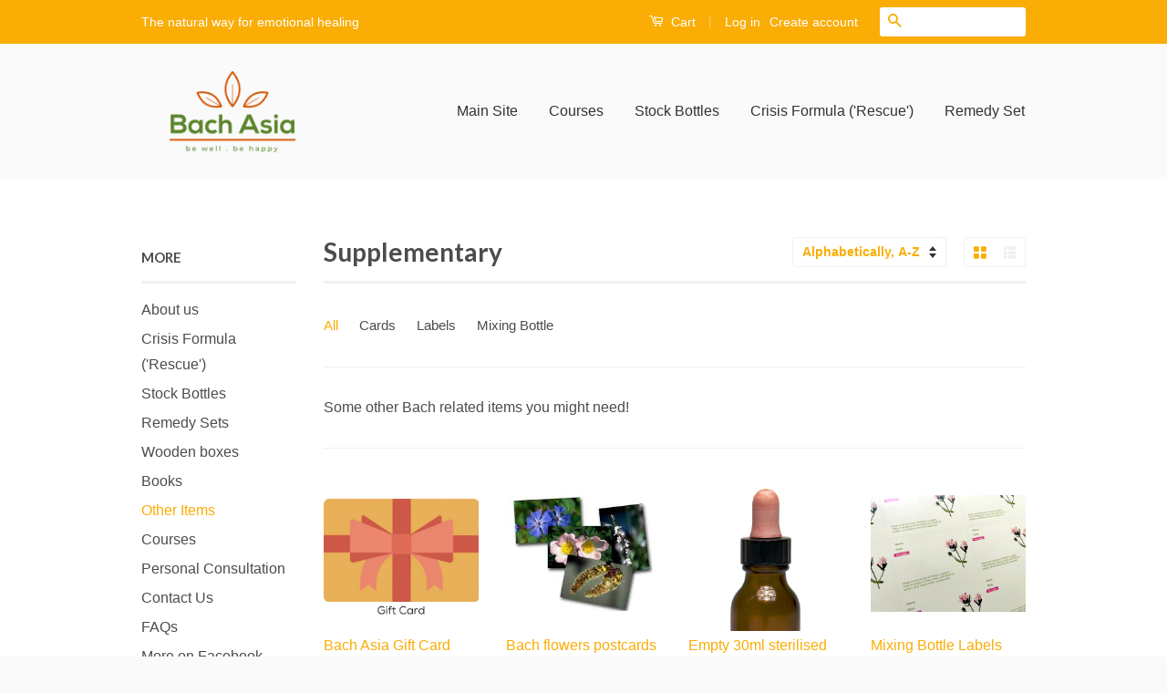

--- FILE ---
content_type: text/html; charset=utf-8
request_url: https://shop.bachasia.com/collections/others
body_size: 14311
content:
<!doctype html>
<!--[if lt IE 7]><html class="no-js lt-ie9 lt-ie8 lt-ie7" lang="en"> <![endif]-->
<!--[if IE 7]><html class="no-js lt-ie9 lt-ie8" lang="en"> <![endif]-->
<!--[if IE 8]><html class="no-js lt-ie9" lang="en"> <![endif]-->
<!--[if IE 9 ]><html class="ie9 no-js"> <![endif]-->
<!--[if (gt IE 9)|!(IE)]><!--> <html class="no-js"> <!--<![endif]-->
<head>

  <!-- Basic page needs ================================================== -->
  <meta charset="utf-8">
  <meta http-equiv="X-UA-Compatible" content="IE=edge,chrome=1">

  
  <link rel="shortcut icon" href="//shop.bachasia.com/cdn/shop/t/6/assets/favicon.png?v=54103155878826670461555855127" type="image/png" />
  

  <!-- Title and description ================================================== -->
  <title>
  Supplementary &ndash; Bach Asia Shop
  </title>

  
  <meta name="description" content="All Bach supplementary items that you might need!">
  

  <!-- Social Meta Tags ================================================== -->
  

  <meta property="og:type" content="website">
  <meta property="og:title" content="Supplementary">
  <meta property="og:url" content="https://shop.bachasia.com/collections/others">
  
  <meta property="og:image" content="http://shop.bachasia.com/cdn/shop/t/6/assets/logo.png?v=15810023894600006801690539221">
  <meta property="og:image:secure_url" content="https://shop.bachasia.com/cdn/shop/t/6/assets/logo.png?v=15810023894600006801690539221">
  



  <meta property="og:description" content="All Bach supplementary items that you might need!">


<meta property="og:site_name" content="Bach Asia Shop">




  <meta name="twitter:card" content="summary">





  <!-- Helpers ================================================== -->
  <link rel="canonical" href="https://shop.bachasia.com/collections/others">
  <meta name="viewport" content="width=device-width,initial-scale=1">
  <meta name="theme-color" content="#faad05">

  
  <!-- Ajaxify Cart Plugin ================================================== -->
  <link href="//shop.bachasia.com/cdn/shop/t/6/assets/ajaxify.scss.css?v=77820539487846778471474450639" rel="stylesheet" type="text/css" media="all" />
  

  <!-- CSS ================================================== -->
  <link href="//shop.bachasia.com/cdn/shop/t/6/assets/timber.scss.css?v=111484103538020674171710323999" rel="stylesheet" type="text/css" media="all" />
  <link href="//shop.bachasia.com/cdn/shop/t/6/assets/theme.scss.css?v=113520174379019148421710323999" rel="stylesheet" type="text/css" media="all" />

  

  
    
    
    <link href="//fonts.googleapis.com/css?family=Lato:700" rel="stylesheet" type="text/css" media="all" />
  



  <!-- Header hook for plugins ================================================== -->
  <script>window.performance && window.performance.mark && window.performance.mark('shopify.content_for_header.start');</script><meta id="shopify-digital-wallet" name="shopify-digital-wallet" content="/14843568/digital_wallets/dialog">
<meta name="shopify-checkout-api-token" content="ad9e0375201e911ce690bc17a6fd425d">
<link rel="alternate" type="application/atom+xml" title="Feed" href="/collections/others.atom" />
<link rel="alternate" hreflang="x-default" href="https://shop.bachasia.com/collections/others">
<link rel="alternate" hreflang="en-TH" href="https://shop.bachasia.com/en-th/collections/others">
<link rel="alternate" hreflang="en-SG" href="https://shop.bachasia.com/collections/others">
<link rel="alternate" type="application/json+oembed" href="https://shop.bachasia.com/collections/others.oembed">
<script async="async" src="/checkouts/internal/preloads.js?locale=en-SG"></script>
<link rel="preconnect" href="https://shop.app" crossorigin="anonymous">
<script async="async" src="https://shop.app/checkouts/internal/preloads.js?locale=en-SG&shop_id=14843568" crossorigin="anonymous"></script>
<script id="apple-pay-shop-capabilities" type="application/json">{"shopId":14843568,"countryCode":"SG","currencyCode":"SGD","merchantCapabilities":["supports3DS"],"merchantId":"gid:\/\/shopify\/Shop\/14843568","merchantName":"Bach Asia Shop","requiredBillingContactFields":["postalAddress","email","phone"],"requiredShippingContactFields":["postalAddress","email","phone"],"shippingType":"shipping","supportedNetworks":["visa","masterCard"],"total":{"type":"pending","label":"Bach Asia Shop","amount":"1.00"},"shopifyPaymentsEnabled":true,"supportsSubscriptions":true}</script>
<script id="shopify-features" type="application/json">{"accessToken":"ad9e0375201e911ce690bc17a6fd425d","betas":["rich-media-storefront-analytics"],"domain":"shop.bachasia.com","predictiveSearch":true,"shopId":14843568,"locale":"en"}</script>
<script>var Shopify = Shopify || {};
Shopify.shop = "innervoice.myshopify.com";
Shopify.locale = "en";
Shopify.currency = {"active":"SGD","rate":"1.0"};
Shopify.country = "SG";
Shopify.theme = {"name":"Classic- with side bar","id":142792265,"schema_name":null,"schema_version":null,"theme_store_id":721,"role":"main"};
Shopify.theme.handle = "null";
Shopify.theme.style = {"id":null,"handle":null};
Shopify.cdnHost = "shop.bachasia.com/cdn";
Shopify.routes = Shopify.routes || {};
Shopify.routes.root = "/";</script>
<script type="module">!function(o){(o.Shopify=o.Shopify||{}).modules=!0}(window);</script>
<script>!function(o){function n(){var o=[];function n(){o.push(Array.prototype.slice.apply(arguments))}return n.q=o,n}var t=o.Shopify=o.Shopify||{};t.loadFeatures=n(),t.autoloadFeatures=n()}(window);</script>
<script>
  window.ShopifyPay = window.ShopifyPay || {};
  window.ShopifyPay.apiHost = "shop.app\/pay";
  window.ShopifyPay.redirectState = null;
</script>
<script id="shop-js-analytics" type="application/json">{"pageType":"collection"}</script>
<script defer="defer" async type="module" src="//shop.bachasia.com/cdn/shopifycloud/shop-js/modules/v2/client.init-shop-cart-sync_C5BV16lS.en.esm.js"></script>
<script defer="defer" async type="module" src="//shop.bachasia.com/cdn/shopifycloud/shop-js/modules/v2/chunk.common_CygWptCX.esm.js"></script>
<script type="module">
  await import("//shop.bachasia.com/cdn/shopifycloud/shop-js/modules/v2/client.init-shop-cart-sync_C5BV16lS.en.esm.js");
await import("//shop.bachasia.com/cdn/shopifycloud/shop-js/modules/v2/chunk.common_CygWptCX.esm.js");

  window.Shopify.SignInWithShop?.initShopCartSync?.({"fedCMEnabled":true,"windoidEnabled":true});

</script>
<script>
  window.Shopify = window.Shopify || {};
  if (!window.Shopify.featureAssets) window.Shopify.featureAssets = {};
  window.Shopify.featureAssets['shop-js'] = {"shop-cart-sync":["modules/v2/client.shop-cart-sync_ZFArdW7E.en.esm.js","modules/v2/chunk.common_CygWptCX.esm.js"],"init-fed-cm":["modules/v2/client.init-fed-cm_CmiC4vf6.en.esm.js","modules/v2/chunk.common_CygWptCX.esm.js"],"shop-button":["modules/v2/client.shop-button_tlx5R9nI.en.esm.js","modules/v2/chunk.common_CygWptCX.esm.js"],"shop-cash-offers":["modules/v2/client.shop-cash-offers_DOA2yAJr.en.esm.js","modules/v2/chunk.common_CygWptCX.esm.js","modules/v2/chunk.modal_D71HUcav.esm.js"],"init-windoid":["modules/v2/client.init-windoid_sURxWdc1.en.esm.js","modules/v2/chunk.common_CygWptCX.esm.js"],"shop-toast-manager":["modules/v2/client.shop-toast-manager_ClPi3nE9.en.esm.js","modules/v2/chunk.common_CygWptCX.esm.js"],"init-shop-email-lookup-coordinator":["modules/v2/client.init-shop-email-lookup-coordinator_B8hsDcYM.en.esm.js","modules/v2/chunk.common_CygWptCX.esm.js"],"init-shop-cart-sync":["modules/v2/client.init-shop-cart-sync_C5BV16lS.en.esm.js","modules/v2/chunk.common_CygWptCX.esm.js"],"avatar":["modules/v2/client.avatar_BTnouDA3.en.esm.js"],"pay-button":["modules/v2/client.pay-button_FdsNuTd3.en.esm.js","modules/v2/chunk.common_CygWptCX.esm.js"],"init-customer-accounts":["modules/v2/client.init-customer-accounts_DxDtT_ad.en.esm.js","modules/v2/client.shop-login-button_C5VAVYt1.en.esm.js","modules/v2/chunk.common_CygWptCX.esm.js","modules/v2/chunk.modal_D71HUcav.esm.js"],"init-shop-for-new-customer-accounts":["modules/v2/client.init-shop-for-new-customer-accounts_ChsxoAhi.en.esm.js","modules/v2/client.shop-login-button_C5VAVYt1.en.esm.js","modules/v2/chunk.common_CygWptCX.esm.js","modules/v2/chunk.modal_D71HUcav.esm.js"],"shop-login-button":["modules/v2/client.shop-login-button_C5VAVYt1.en.esm.js","modules/v2/chunk.common_CygWptCX.esm.js","modules/v2/chunk.modal_D71HUcav.esm.js"],"init-customer-accounts-sign-up":["modules/v2/client.init-customer-accounts-sign-up_CPSyQ0Tj.en.esm.js","modules/v2/client.shop-login-button_C5VAVYt1.en.esm.js","modules/v2/chunk.common_CygWptCX.esm.js","modules/v2/chunk.modal_D71HUcav.esm.js"],"shop-follow-button":["modules/v2/client.shop-follow-button_Cva4Ekp9.en.esm.js","modules/v2/chunk.common_CygWptCX.esm.js","modules/v2/chunk.modal_D71HUcav.esm.js"],"checkout-modal":["modules/v2/client.checkout-modal_BPM8l0SH.en.esm.js","modules/v2/chunk.common_CygWptCX.esm.js","modules/v2/chunk.modal_D71HUcav.esm.js"],"lead-capture":["modules/v2/client.lead-capture_Bi8yE_yS.en.esm.js","modules/v2/chunk.common_CygWptCX.esm.js","modules/v2/chunk.modal_D71HUcav.esm.js"],"shop-login":["modules/v2/client.shop-login_D6lNrXab.en.esm.js","modules/v2/chunk.common_CygWptCX.esm.js","modules/v2/chunk.modal_D71HUcav.esm.js"],"payment-terms":["modules/v2/client.payment-terms_CZxnsJam.en.esm.js","modules/v2/chunk.common_CygWptCX.esm.js","modules/v2/chunk.modal_D71HUcav.esm.js"]};
</script>
<script>(function() {
  var isLoaded = false;
  function asyncLoad() {
    if (isLoaded) return;
    isLoaded = true;
    var urls = ["https:\/\/chimpstatic.com\/mcjs-connected\/js\/users\/e79f101896752d98c80005faa\/da6803d2a4e7d9dd64411b2e8.js?shop=innervoice.myshopify.com"];
    for (var i = 0; i < urls.length; i++) {
      var s = document.createElement('script');
      s.type = 'text/javascript';
      s.async = true;
      s.src = urls[i];
      var x = document.getElementsByTagName('script')[0];
      x.parentNode.insertBefore(s, x);
    }
  };
  if(window.attachEvent) {
    window.attachEvent('onload', asyncLoad);
  } else {
    window.addEventListener('load', asyncLoad, false);
  }
})();</script>
<script id="__st">var __st={"a":14843568,"offset":28800,"reqid":"2f307386-c690-48fe-a5ec-b0411875bda9-1768702667","pageurl":"shop.bachasia.com\/collections\/others","u":"3c56615cdf54","p":"collection","rtyp":"collection","rid":323605961};</script>
<script>window.ShopifyPaypalV4VisibilityTracking = true;</script>
<script id="captcha-bootstrap">!function(){'use strict';const t='contact',e='account',n='new_comment',o=[[t,t],['blogs',n],['comments',n],[t,'customer']],c=[[e,'customer_login'],[e,'guest_login'],[e,'recover_customer_password'],[e,'create_customer']],r=t=>t.map((([t,e])=>`form[action*='/${t}']:not([data-nocaptcha='true']) input[name='form_type'][value='${e}']`)).join(','),a=t=>()=>t?[...document.querySelectorAll(t)].map((t=>t.form)):[];function s(){const t=[...o],e=r(t);return a(e)}const i='password',u='form_key',d=['recaptcha-v3-token','g-recaptcha-response','h-captcha-response',i],f=()=>{try{return window.sessionStorage}catch{return}},m='__shopify_v',_=t=>t.elements[u];function p(t,e,n=!1){try{const o=window.sessionStorage,c=JSON.parse(o.getItem(e)),{data:r}=function(t){const{data:e,action:n}=t;return t[m]||n?{data:e,action:n}:{data:t,action:n}}(c);for(const[e,n]of Object.entries(r))t.elements[e]&&(t.elements[e].value=n);n&&o.removeItem(e)}catch(o){console.error('form repopulation failed',{error:o})}}const l='form_type',E='cptcha';function T(t){t.dataset[E]=!0}const w=window,h=w.document,L='Shopify',v='ce_forms',y='captcha';let A=!1;((t,e)=>{const n=(g='f06e6c50-85a8-45c8-87d0-21a2b65856fe',I='https://cdn.shopify.com/shopifycloud/storefront-forms-hcaptcha/ce_storefront_forms_captcha_hcaptcha.v1.5.2.iife.js',D={infoText:'Protected by hCaptcha',privacyText:'Privacy',termsText:'Terms'},(t,e,n)=>{const o=w[L][v],c=o.bindForm;if(c)return c(t,g,e,D).then(n);var r;o.q.push([[t,g,e,D],n]),r=I,A||(h.body.append(Object.assign(h.createElement('script'),{id:'captcha-provider',async:!0,src:r})),A=!0)});var g,I,D;w[L]=w[L]||{},w[L][v]=w[L][v]||{},w[L][v].q=[],w[L][y]=w[L][y]||{},w[L][y].protect=function(t,e){n(t,void 0,e),T(t)},Object.freeze(w[L][y]),function(t,e,n,w,h,L){const[v,y,A,g]=function(t,e,n){const i=e?o:[],u=t?c:[],d=[...i,...u],f=r(d),m=r(i),_=r(d.filter((([t,e])=>n.includes(e))));return[a(f),a(m),a(_),s()]}(w,h,L),I=t=>{const e=t.target;return e instanceof HTMLFormElement?e:e&&e.form},D=t=>v().includes(t);t.addEventListener('submit',(t=>{const e=I(t);if(!e)return;const n=D(e)&&!e.dataset.hcaptchaBound&&!e.dataset.recaptchaBound,o=_(e),c=g().includes(e)&&(!o||!o.value);(n||c)&&t.preventDefault(),c&&!n&&(function(t){try{if(!f())return;!function(t){const e=f();if(!e)return;const n=_(t);if(!n)return;const o=n.value;o&&e.removeItem(o)}(t);const e=Array.from(Array(32),(()=>Math.random().toString(36)[2])).join('');!function(t,e){_(t)||t.append(Object.assign(document.createElement('input'),{type:'hidden',name:u})),t.elements[u].value=e}(t,e),function(t,e){const n=f();if(!n)return;const o=[...t.querySelectorAll(`input[type='${i}']`)].map((({name:t})=>t)),c=[...d,...o],r={};for(const[a,s]of new FormData(t).entries())c.includes(a)||(r[a]=s);n.setItem(e,JSON.stringify({[m]:1,action:t.action,data:r}))}(t,e)}catch(e){console.error('failed to persist form',e)}}(e),e.submit())}));const S=(t,e)=>{t&&!t.dataset[E]&&(n(t,e.some((e=>e===t))),T(t))};for(const o of['focusin','change'])t.addEventListener(o,(t=>{const e=I(t);D(e)&&S(e,y())}));const B=e.get('form_key'),M=e.get(l),P=B&&M;t.addEventListener('DOMContentLoaded',(()=>{const t=y();if(P)for(const e of t)e.elements[l].value===M&&p(e,B);[...new Set([...A(),...v().filter((t=>'true'===t.dataset.shopifyCaptcha))])].forEach((e=>S(e,t)))}))}(h,new URLSearchParams(w.location.search),n,t,e,['guest_login'])})(!0,!0)}();</script>
<script integrity="sha256-4kQ18oKyAcykRKYeNunJcIwy7WH5gtpwJnB7kiuLZ1E=" data-source-attribution="shopify.loadfeatures" defer="defer" src="//shop.bachasia.com/cdn/shopifycloud/storefront/assets/storefront/load_feature-a0a9edcb.js" crossorigin="anonymous"></script>
<script crossorigin="anonymous" defer="defer" src="//shop.bachasia.com/cdn/shopifycloud/storefront/assets/shopify_pay/storefront-65b4c6d7.js?v=20250812"></script>
<script data-source-attribution="shopify.dynamic_checkout.dynamic.init">var Shopify=Shopify||{};Shopify.PaymentButton=Shopify.PaymentButton||{isStorefrontPortableWallets:!0,init:function(){window.Shopify.PaymentButton.init=function(){};var t=document.createElement("script");t.src="https://shop.bachasia.com/cdn/shopifycloud/portable-wallets/latest/portable-wallets.en.js",t.type="module",document.head.appendChild(t)}};
</script>
<script data-source-attribution="shopify.dynamic_checkout.buyer_consent">
  function portableWalletsHideBuyerConsent(e){var t=document.getElementById("shopify-buyer-consent"),n=document.getElementById("shopify-subscription-policy-button");t&&n&&(t.classList.add("hidden"),t.setAttribute("aria-hidden","true"),n.removeEventListener("click",e))}function portableWalletsShowBuyerConsent(e){var t=document.getElementById("shopify-buyer-consent"),n=document.getElementById("shopify-subscription-policy-button");t&&n&&(t.classList.remove("hidden"),t.removeAttribute("aria-hidden"),n.addEventListener("click",e))}window.Shopify?.PaymentButton&&(window.Shopify.PaymentButton.hideBuyerConsent=portableWalletsHideBuyerConsent,window.Shopify.PaymentButton.showBuyerConsent=portableWalletsShowBuyerConsent);
</script>
<script data-source-attribution="shopify.dynamic_checkout.cart.bootstrap">document.addEventListener("DOMContentLoaded",(function(){function t(){return document.querySelector("shopify-accelerated-checkout-cart, shopify-accelerated-checkout")}if(t())Shopify.PaymentButton.init();else{new MutationObserver((function(e,n){t()&&(Shopify.PaymentButton.init(),n.disconnect())})).observe(document.body,{childList:!0,subtree:!0})}}));
</script>
<link id="shopify-accelerated-checkout-styles" rel="stylesheet" media="screen" href="https://shop.bachasia.com/cdn/shopifycloud/portable-wallets/latest/accelerated-checkout-backwards-compat.css" crossorigin="anonymous">
<style id="shopify-accelerated-checkout-cart">
        #shopify-buyer-consent {
  margin-top: 1em;
  display: inline-block;
  width: 100%;
}

#shopify-buyer-consent.hidden {
  display: none;
}

#shopify-subscription-policy-button {
  background: none;
  border: none;
  padding: 0;
  text-decoration: underline;
  font-size: inherit;
  cursor: pointer;
}

#shopify-subscription-policy-button::before {
  box-shadow: none;
}

      </style>

<script>window.performance && window.performance.mark && window.performance.mark('shopify.content_for_header.end');</script>

  

<!--[if lt IE 9]>
<script src="//cdnjs.cloudflare.com/ajax/libs/html5shiv/3.7.2/html5shiv.min.js" type="text/javascript"></script>
<script src="//shop.bachasia.com/cdn/shop/t/6/assets/respond.min.js?v=52248677837542619231474450637" type="text/javascript"></script>
<link href="//shop.bachasia.com/cdn/shop/t/6/assets/respond-proxy.html" id="respond-proxy" rel="respond-proxy" />
<link href="//shop.bachasia.com/search?q=f10253524be205fd60e88448d790fac1" id="respond-redirect" rel="respond-redirect" />
<script src="//shop.bachasia.com/search?q=f10253524be205fd60e88448d790fac1" type="text/javascript"></script>
<![endif]-->



  <script src="//ajax.googleapis.com/ajax/libs/jquery/1.11.0/jquery.min.js" type="text/javascript"></script>
  <script src="//shop.bachasia.com/cdn/shop/t/6/assets/modernizr.min.js?v=26620055551102246001474450636" type="text/javascript"></script>

  
  

<link href="https://monorail-edge.shopifysvc.com" rel="dns-prefetch">
<script>(function(){if ("sendBeacon" in navigator && "performance" in window) {try {var session_token_from_headers = performance.getEntriesByType('navigation')[0].serverTiming.find(x => x.name == '_s').description;} catch {var session_token_from_headers = undefined;}var session_cookie_matches = document.cookie.match(/_shopify_s=([^;]*)/);var session_token_from_cookie = session_cookie_matches && session_cookie_matches.length === 2 ? session_cookie_matches[1] : "";var session_token = session_token_from_headers || session_token_from_cookie || "";function handle_abandonment_event(e) {var entries = performance.getEntries().filter(function(entry) {return /monorail-edge.shopifysvc.com/.test(entry.name);});if (!window.abandonment_tracked && entries.length === 0) {window.abandonment_tracked = true;var currentMs = Date.now();var navigation_start = performance.timing.navigationStart;var payload = {shop_id: 14843568,url: window.location.href,navigation_start,duration: currentMs - navigation_start,session_token,page_type: "collection"};window.navigator.sendBeacon("https://monorail-edge.shopifysvc.com/v1/produce", JSON.stringify({schema_id: "online_store_buyer_site_abandonment/1.1",payload: payload,metadata: {event_created_at_ms: currentMs,event_sent_at_ms: currentMs}}));}}window.addEventListener('pagehide', handle_abandonment_event);}}());</script>
<script id="web-pixels-manager-setup">(function e(e,d,r,n,o){if(void 0===o&&(o={}),!Boolean(null===(a=null===(i=window.Shopify)||void 0===i?void 0:i.analytics)||void 0===a?void 0:a.replayQueue)){var i,a;window.Shopify=window.Shopify||{};var t=window.Shopify;t.analytics=t.analytics||{};var s=t.analytics;s.replayQueue=[],s.publish=function(e,d,r){return s.replayQueue.push([e,d,r]),!0};try{self.performance.mark("wpm:start")}catch(e){}var l=function(){var e={modern:/Edge?\/(1{2}[4-9]|1[2-9]\d|[2-9]\d{2}|\d{4,})\.\d+(\.\d+|)|Firefox\/(1{2}[4-9]|1[2-9]\d|[2-9]\d{2}|\d{4,})\.\d+(\.\d+|)|Chrom(ium|e)\/(9{2}|\d{3,})\.\d+(\.\d+|)|(Maci|X1{2}).+ Version\/(15\.\d+|(1[6-9]|[2-9]\d|\d{3,})\.\d+)([,.]\d+|)( \(\w+\)|)( Mobile\/\w+|) Safari\/|Chrome.+OPR\/(9{2}|\d{3,})\.\d+\.\d+|(CPU[ +]OS|iPhone[ +]OS|CPU[ +]iPhone|CPU IPhone OS|CPU iPad OS)[ +]+(15[._]\d+|(1[6-9]|[2-9]\d|\d{3,})[._]\d+)([._]\d+|)|Android:?[ /-](13[3-9]|1[4-9]\d|[2-9]\d{2}|\d{4,})(\.\d+|)(\.\d+|)|Android.+Firefox\/(13[5-9]|1[4-9]\d|[2-9]\d{2}|\d{4,})\.\d+(\.\d+|)|Android.+Chrom(ium|e)\/(13[3-9]|1[4-9]\d|[2-9]\d{2}|\d{4,})\.\d+(\.\d+|)|SamsungBrowser\/([2-9]\d|\d{3,})\.\d+/,legacy:/Edge?\/(1[6-9]|[2-9]\d|\d{3,})\.\d+(\.\d+|)|Firefox\/(5[4-9]|[6-9]\d|\d{3,})\.\d+(\.\d+|)|Chrom(ium|e)\/(5[1-9]|[6-9]\d|\d{3,})\.\d+(\.\d+|)([\d.]+$|.*Safari\/(?![\d.]+ Edge\/[\d.]+$))|(Maci|X1{2}).+ Version\/(10\.\d+|(1[1-9]|[2-9]\d|\d{3,})\.\d+)([,.]\d+|)( \(\w+\)|)( Mobile\/\w+|) Safari\/|Chrome.+OPR\/(3[89]|[4-9]\d|\d{3,})\.\d+\.\d+|(CPU[ +]OS|iPhone[ +]OS|CPU[ +]iPhone|CPU IPhone OS|CPU iPad OS)[ +]+(10[._]\d+|(1[1-9]|[2-9]\d|\d{3,})[._]\d+)([._]\d+|)|Android:?[ /-](13[3-9]|1[4-9]\d|[2-9]\d{2}|\d{4,})(\.\d+|)(\.\d+|)|Mobile Safari.+OPR\/([89]\d|\d{3,})\.\d+\.\d+|Android.+Firefox\/(13[5-9]|1[4-9]\d|[2-9]\d{2}|\d{4,})\.\d+(\.\d+|)|Android.+Chrom(ium|e)\/(13[3-9]|1[4-9]\d|[2-9]\d{2}|\d{4,})\.\d+(\.\d+|)|Android.+(UC? ?Browser|UCWEB|U3)[ /]?(15\.([5-9]|\d{2,})|(1[6-9]|[2-9]\d|\d{3,})\.\d+)\.\d+|SamsungBrowser\/(5\.\d+|([6-9]|\d{2,})\.\d+)|Android.+MQ{2}Browser\/(14(\.(9|\d{2,})|)|(1[5-9]|[2-9]\d|\d{3,})(\.\d+|))(\.\d+|)|K[Aa][Ii]OS\/(3\.\d+|([4-9]|\d{2,})\.\d+)(\.\d+|)/},d=e.modern,r=e.legacy,n=navigator.userAgent;return n.match(d)?"modern":n.match(r)?"legacy":"unknown"}(),u="modern"===l?"modern":"legacy",c=(null!=n?n:{modern:"",legacy:""})[u],f=function(e){return[e.baseUrl,"/wpm","/b",e.hashVersion,"modern"===e.buildTarget?"m":"l",".js"].join("")}({baseUrl:d,hashVersion:r,buildTarget:u}),m=function(e){var d=e.version,r=e.bundleTarget,n=e.surface,o=e.pageUrl,i=e.monorailEndpoint;return{emit:function(e){var a=e.status,t=e.errorMsg,s=(new Date).getTime(),l=JSON.stringify({metadata:{event_sent_at_ms:s},events:[{schema_id:"web_pixels_manager_load/3.1",payload:{version:d,bundle_target:r,page_url:o,status:a,surface:n,error_msg:t},metadata:{event_created_at_ms:s}}]});if(!i)return console&&console.warn&&console.warn("[Web Pixels Manager] No Monorail endpoint provided, skipping logging."),!1;try{return self.navigator.sendBeacon.bind(self.navigator)(i,l)}catch(e){}var u=new XMLHttpRequest;try{return u.open("POST",i,!0),u.setRequestHeader("Content-Type","text/plain"),u.send(l),!0}catch(e){return console&&console.warn&&console.warn("[Web Pixels Manager] Got an unhandled error while logging to Monorail."),!1}}}}({version:r,bundleTarget:l,surface:e.surface,pageUrl:self.location.href,monorailEndpoint:e.monorailEndpoint});try{o.browserTarget=l,function(e){var d=e.src,r=e.async,n=void 0===r||r,o=e.onload,i=e.onerror,a=e.sri,t=e.scriptDataAttributes,s=void 0===t?{}:t,l=document.createElement("script"),u=document.querySelector("head"),c=document.querySelector("body");if(l.async=n,l.src=d,a&&(l.integrity=a,l.crossOrigin="anonymous"),s)for(var f in s)if(Object.prototype.hasOwnProperty.call(s,f))try{l.dataset[f]=s[f]}catch(e){}if(o&&l.addEventListener("load",o),i&&l.addEventListener("error",i),u)u.appendChild(l);else{if(!c)throw new Error("Did not find a head or body element to append the script");c.appendChild(l)}}({src:f,async:!0,onload:function(){if(!function(){var e,d;return Boolean(null===(d=null===(e=window.Shopify)||void 0===e?void 0:e.analytics)||void 0===d?void 0:d.initialized)}()){var d=window.webPixelsManager.init(e)||void 0;if(d){var r=window.Shopify.analytics;r.replayQueue.forEach((function(e){var r=e[0],n=e[1],o=e[2];d.publishCustomEvent(r,n,o)})),r.replayQueue=[],r.publish=d.publishCustomEvent,r.visitor=d.visitor,r.initialized=!0}}},onerror:function(){return m.emit({status:"failed",errorMsg:"".concat(f," has failed to load")})},sri:function(e){var d=/^sha384-[A-Za-z0-9+/=]+$/;return"string"==typeof e&&d.test(e)}(c)?c:"",scriptDataAttributes:o}),m.emit({status:"loading"})}catch(e){m.emit({status:"failed",errorMsg:(null==e?void 0:e.message)||"Unknown error"})}}})({shopId: 14843568,storefrontBaseUrl: "https://shop.bachasia.com",extensionsBaseUrl: "https://extensions.shopifycdn.com/cdn/shopifycloud/web-pixels-manager",monorailEndpoint: "https://monorail-edge.shopifysvc.com/unstable/produce_batch",surface: "storefront-renderer",enabledBetaFlags: ["2dca8a86"],webPixelsConfigList: [{"id":"76775507","eventPayloadVersion":"v1","runtimeContext":"LAX","scriptVersion":"1","type":"CUSTOM","privacyPurposes":["ANALYTICS"],"name":"Google Analytics tag (migrated)"},{"id":"shopify-app-pixel","configuration":"{}","eventPayloadVersion":"v1","runtimeContext":"STRICT","scriptVersion":"0450","apiClientId":"shopify-pixel","type":"APP","privacyPurposes":["ANALYTICS","MARKETING"]},{"id":"shopify-custom-pixel","eventPayloadVersion":"v1","runtimeContext":"LAX","scriptVersion":"0450","apiClientId":"shopify-pixel","type":"CUSTOM","privacyPurposes":["ANALYTICS","MARKETING"]}],isMerchantRequest: false,initData: {"shop":{"name":"Bach Asia Shop","paymentSettings":{"currencyCode":"SGD"},"myshopifyDomain":"innervoice.myshopify.com","countryCode":"SG","storefrontUrl":"https:\/\/shop.bachasia.com"},"customer":null,"cart":null,"checkout":null,"productVariants":[],"purchasingCompany":null},},"https://shop.bachasia.com/cdn","fcfee988w5aeb613cpc8e4bc33m6693e112",{"modern":"","legacy":""},{"shopId":"14843568","storefrontBaseUrl":"https:\/\/shop.bachasia.com","extensionBaseUrl":"https:\/\/extensions.shopifycdn.com\/cdn\/shopifycloud\/web-pixels-manager","surface":"storefront-renderer","enabledBetaFlags":"[\"2dca8a86\"]","isMerchantRequest":"false","hashVersion":"fcfee988w5aeb613cpc8e4bc33m6693e112","publish":"custom","events":"[[\"page_viewed\",{}],[\"collection_viewed\",{\"collection\":{\"id\":\"323605961\",\"title\":\"Supplementary\",\"productVariants\":[{\"price\":{\"amount\":10.0,\"currencyCode\":\"SGD\"},\"product\":{\"title\":\"Bach Asia Gift Card\",\"vendor\":\"Inner Voice LLP\",\"id\":\"7137362477139\",\"untranslatedTitle\":\"Bach Asia Gift Card\",\"url\":\"\/products\/bach-asia-gift-card\",\"type\":\"\"},\"id\":\"41312601440339\",\"image\":{\"src\":\"\/\/shop.bachasia.com\/cdn\/shop\/files\/gift_card.png?v=1705902547\"},\"sku\":\"\",\"title\":\"$10.00\",\"untranslatedTitle\":\"$10.00\"},{\"price\":{\"amount\":32.0,\"currencyCode\":\"SGD\"},\"product\":{\"title\":\"Bach flowers postcards\",\"vendor\":\"Healing Herbs\",\"id\":\"7842062409\",\"untranslatedTitle\":\"Bach flowers postcards\",\"url\":\"\/products\/bach-flowers-postcards\",\"type\":\"Supplementary\"},\"id\":\"25270855881\",\"image\":{\"src\":\"\/\/shop.bachasia.com\/cdn\/shop\/products\/postcards.jpg?v=1474467040\"},\"sku\":\"\",\"title\":\"Default Title\",\"untranslatedTitle\":\"Default Title\"},{\"price\":{\"amount\":5.0,\"currencyCode\":\"SGD\"},\"product\":{\"title\":\"Empty 30ml sterilised mixing bottle\",\"vendor\":\"Healing Herbs\",\"id\":\"7845248393\",\"untranslatedTitle\":\"Empty 30ml sterilised mixing bottle\",\"url\":\"\/products\/empty-30ml-mixing-bottle-1\",\"type\":\"Supplementary\"},\"id\":\"25279957257\",\"image\":{\"src\":\"\/\/shop.bachasia.com\/cdn\/shop\/products\/empty_bottke_0bd476a3-55c3-4835-b75f-481b68c7277e.jpg?v=1474481470\"},\"sku\":\"\",\"title\":\"Default Title\",\"untranslatedTitle\":\"Default Title\"},{\"price\":{\"amount\":5.0,\"currencyCode\":\"SGD\"},\"product\":{\"title\":\"Mixing Bottle Labels\",\"vendor\":\"Inner Voice LLP\",\"id\":\"80671703049\",\"untranslatedTitle\":\"Mixing Bottle Labels\",\"url\":\"\/products\/mixing-bottle-labels\",\"type\":\"Supplementary\"},\"id\":\"840539799561\",\"image\":{\"src\":\"\/\/shop.bachasia.com\/cdn\/shop\/files\/MixingBottleLabels_CentauryPink_Zoomed.heic?v=1695345727\"},\"sku\":\"\",\"title\":\"Default Title\",\"untranslatedTitle\":\"Default Title\"},{\"price\":{\"amount\":25.0,\"currencyCode\":\"SGD\"},\"product\":{\"title\":\"Pre-mixed 30ml mixing bottle\",\"vendor\":\"Inner Voice LLP\",\"id\":\"2465115897939\",\"untranslatedTitle\":\"Pre-mixed 30ml mixing bottle\",\"url\":\"\/products\/pre-mixed-30ml-mixing-bottle\",\"type\":\"Supplementary\"},\"id\":\"21447791575123\",\"image\":{\"src\":\"\/\/shop.bachasia.com\/cdn\/shop\/products\/empty_bottke_083c5938-0e98-4b26-a8d7-13f5820eef9f.jpg?v=1548892718\"},\"sku\":\"\",\"title\":\"Default Title\",\"untranslatedTitle\":\"Default Title\"}]}}]]"});</script><script>
  window.ShopifyAnalytics = window.ShopifyAnalytics || {};
  window.ShopifyAnalytics.meta = window.ShopifyAnalytics.meta || {};
  window.ShopifyAnalytics.meta.currency = 'SGD';
  var meta = {"products":[{"id":7137362477139,"gid":"gid:\/\/shopify\/Product\/7137362477139","vendor":"Inner Voice LLP","type":"","handle":"bach-asia-gift-card","variants":[{"id":41312601440339,"price":1000,"name":"Bach Asia Gift Card - $10.00","public_title":"$10.00","sku":""},{"id":41312601473107,"price":2500,"name":"Bach Asia Gift Card - $25.00","public_title":"$25.00","sku":""},{"id":41312601505875,"price":5000,"name":"Bach Asia Gift Card - $50.00","public_title":"$50.00","sku":""},{"id":41312601538643,"price":10000,"name":"Bach Asia Gift Card - $100.00","public_title":"$100.00","sku":""}],"remote":false},{"id":7842062409,"gid":"gid:\/\/shopify\/Product\/7842062409","vendor":"Healing Herbs","type":"Supplementary","handle":"bach-flowers-postcards","variants":[{"id":25270855881,"price":3200,"name":"Bach flowers postcards","public_title":null,"sku":""}],"remote":false},{"id":7845248393,"gid":"gid:\/\/shopify\/Product\/7845248393","vendor":"Healing Herbs","type":"Supplementary","handle":"empty-30ml-mixing-bottle-1","variants":[{"id":25279957257,"price":500,"name":"Empty 30ml sterilised mixing bottle","public_title":null,"sku":""}],"remote":false},{"id":80671703049,"gid":"gid:\/\/shopify\/Product\/80671703049","vendor":"Inner Voice LLP","type":"Supplementary","handle":"mixing-bottle-labels","variants":[{"id":840539799561,"price":500,"name":"Mixing Bottle Labels","public_title":null,"sku":""}],"remote":false},{"id":2465115897939,"gid":"gid:\/\/shopify\/Product\/2465115897939","vendor":"Inner Voice LLP","type":"Supplementary","handle":"pre-mixed-30ml-mixing-bottle","variants":[{"id":21447791575123,"price":2500,"name":"Pre-mixed 30ml mixing bottle","public_title":null,"sku":""}],"remote":false}],"page":{"pageType":"collection","resourceType":"collection","resourceId":323605961,"requestId":"2f307386-c690-48fe-a5ec-b0411875bda9-1768702667"}};
  for (var attr in meta) {
    window.ShopifyAnalytics.meta[attr] = meta[attr];
  }
</script>
<script class="analytics">
  (function () {
    var customDocumentWrite = function(content) {
      var jquery = null;

      if (window.jQuery) {
        jquery = window.jQuery;
      } else if (window.Checkout && window.Checkout.$) {
        jquery = window.Checkout.$;
      }

      if (jquery) {
        jquery('body').append(content);
      }
    };

    var hasLoggedConversion = function(token) {
      if (token) {
        return document.cookie.indexOf('loggedConversion=' + token) !== -1;
      }
      return false;
    }

    var setCookieIfConversion = function(token) {
      if (token) {
        var twoMonthsFromNow = new Date(Date.now());
        twoMonthsFromNow.setMonth(twoMonthsFromNow.getMonth() + 2);

        document.cookie = 'loggedConversion=' + token + '; expires=' + twoMonthsFromNow;
      }
    }

    var trekkie = window.ShopifyAnalytics.lib = window.trekkie = window.trekkie || [];
    if (trekkie.integrations) {
      return;
    }
    trekkie.methods = [
      'identify',
      'page',
      'ready',
      'track',
      'trackForm',
      'trackLink'
    ];
    trekkie.factory = function(method) {
      return function() {
        var args = Array.prototype.slice.call(arguments);
        args.unshift(method);
        trekkie.push(args);
        return trekkie;
      };
    };
    for (var i = 0; i < trekkie.methods.length; i++) {
      var key = trekkie.methods[i];
      trekkie[key] = trekkie.factory(key);
    }
    trekkie.load = function(config) {
      trekkie.config = config || {};
      trekkie.config.initialDocumentCookie = document.cookie;
      var first = document.getElementsByTagName('script')[0];
      var script = document.createElement('script');
      script.type = 'text/javascript';
      script.onerror = function(e) {
        var scriptFallback = document.createElement('script');
        scriptFallback.type = 'text/javascript';
        scriptFallback.onerror = function(error) {
                var Monorail = {
      produce: function produce(monorailDomain, schemaId, payload) {
        var currentMs = new Date().getTime();
        var event = {
          schema_id: schemaId,
          payload: payload,
          metadata: {
            event_created_at_ms: currentMs,
            event_sent_at_ms: currentMs
          }
        };
        return Monorail.sendRequest("https://" + monorailDomain + "/v1/produce", JSON.stringify(event));
      },
      sendRequest: function sendRequest(endpointUrl, payload) {
        // Try the sendBeacon API
        if (window && window.navigator && typeof window.navigator.sendBeacon === 'function' && typeof window.Blob === 'function' && !Monorail.isIos12()) {
          var blobData = new window.Blob([payload], {
            type: 'text/plain'
          });

          if (window.navigator.sendBeacon(endpointUrl, blobData)) {
            return true;
          } // sendBeacon was not successful

        } // XHR beacon

        var xhr = new XMLHttpRequest();

        try {
          xhr.open('POST', endpointUrl);
          xhr.setRequestHeader('Content-Type', 'text/plain');
          xhr.send(payload);
        } catch (e) {
          console.log(e);
        }

        return false;
      },
      isIos12: function isIos12() {
        return window.navigator.userAgent.lastIndexOf('iPhone; CPU iPhone OS 12_') !== -1 || window.navigator.userAgent.lastIndexOf('iPad; CPU OS 12_') !== -1;
      }
    };
    Monorail.produce('monorail-edge.shopifysvc.com',
      'trekkie_storefront_load_errors/1.1',
      {shop_id: 14843568,
      theme_id: 142792265,
      app_name: "storefront",
      context_url: window.location.href,
      source_url: "//shop.bachasia.com/cdn/s/trekkie.storefront.cd680fe47e6c39ca5d5df5f0a32d569bc48c0f27.min.js"});

        };
        scriptFallback.async = true;
        scriptFallback.src = '//shop.bachasia.com/cdn/s/trekkie.storefront.cd680fe47e6c39ca5d5df5f0a32d569bc48c0f27.min.js';
        first.parentNode.insertBefore(scriptFallback, first);
      };
      script.async = true;
      script.src = '//shop.bachasia.com/cdn/s/trekkie.storefront.cd680fe47e6c39ca5d5df5f0a32d569bc48c0f27.min.js';
      first.parentNode.insertBefore(script, first);
    };
    trekkie.load(
      {"Trekkie":{"appName":"storefront","development":false,"defaultAttributes":{"shopId":14843568,"isMerchantRequest":null,"themeId":142792265,"themeCityHash":"9617183633077583366","contentLanguage":"en","currency":"SGD"},"isServerSideCookieWritingEnabled":true,"monorailRegion":"shop_domain","enabledBetaFlags":["65f19447"]},"Session Attribution":{},"S2S":{"facebookCapiEnabled":false,"source":"trekkie-storefront-renderer","apiClientId":580111}}
    );

    var loaded = false;
    trekkie.ready(function() {
      if (loaded) return;
      loaded = true;

      window.ShopifyAnalytics.lib = window.trekkie;

      var originalDocumentWrite = document.write;
      document.write = customDocumentWrite;
      try { window.ShopifyAnalytics.merchantGoogleAnalytics.call(this); } catch(error) {};
      document.write = originalDocumentWrite;

      window.ShopifyAnalytics.lib.page(null,{"pageType":"collection","resourceType":"collection","resourceId":323605961,"requestId":"2f307386-c690-48fe-a5ec-b0411875bda9-1768702667","shopifyEmitted":true});

      var match = window.location.pathname.match(/checkouts\/(.+)\/(thank_you|post_purchase)/)
      var token = match? match[1]: undefined;
      if (!hasLoggedConversion(token)) {
        setCookieIfConversion(token);
        window.ShopifyAnalytics.lib.track("Viewed Product Category",{"currency":"SGD","category":"Collection: others","collectionName":"others","collectionId":323605961,"nonInteraction":true},undefined,undefined,{"shopifyEmitted":true});
      }
    });


        var eventsListenerScript = document.createElement('script');
        eventsListenerScript.async = true;
        eventsListenerScript.src = "//shop.bachasia.com/cdn/shopifycloud/storefront/assets/shop_events_listener-3da45d37.js";
        document.getElementsByTagName('head')[0].appendChild(eventsListenerScript);

})();</script>
  <script>
  if (!window.ga || (window.ga && typeof window.ga !== 'function')) {
    window.ga = function ga() {
      (window.ga.q = window.ga.q || []).push(arguments);
      if (window.Shopify && window.Shopify.analytics && typeof window.Shopify.analytics.publish === 'function') {
        window.Shopify.analytics.publish("ga_stub_called", {}, {sendTo: "google_osp_migration"});
      }
      console.error("Shopify's Google Analytics stub called with:", Array.from(arguments), "\nSee https://help.shopify.com/manual/promoting-marketing/pixels/pixel-migration#google for more information.");
    };
    if (window.Shopify && window.Shopify.analytics && typeof window.Shopify.analytics.publish === 'function') {
      window.Shopify.analytics.publish("ga_stub_initialized", {}, {sendTo: "google_osp_migration"});
    }
  }
</script>
<script
  defer
  src="https://shop.bachasia.com/cdn/shopifycloud/perf-kit/shopify-perf-kit-3.0.4.min.js"
  data-application="storefront-renderer"
  data-shop-id="14843568"
  data-render-region="gcp-us-central1"
  data-page-type="collection"
  data-theme-instance-id="142792265"
  data-theme-name=""
  data-theme-version=""
  data-monorail-region="shop_domain"
  data-resource-timing-sampling-rate="10"
  data-shs="true"
  data-shs-beacon="true"
  data-shs-export-with-fetch="true"
  data-shs-logs-sample-rate="1"
  data-shs-beacon-endpoint="https://shop.bachasia.com/api/collect"
></script>
</head>

<body id="supplementary" class="template-collection" >

  <div class="header-bar">
  <div class="wrapper medium-down--hide">
    <div class="large--display-table">
      <div class="header-bar__left large--display-table-cell">
        
          <div class="header-bar__module header-bar__message">
            The natural way for emotional healing
          </div>
        
      </div>

      <div class="header-bar__right large--display-table-cell">
        <div class="header-bar__module">
          <a href="/cart" class="cart-toggle">
            <span class="icon icon-cart header-bar__cart-icon" aria-hidden="true"></span>
            Cart
            <span class="cart-count header-bar__cart-count hidden-count">0</span>
          </a>
        </div>

        
          <span class="header-bar__sep" aria-hidden="true">|</span>
          <ul class="header-bar__module header-bar__module--list">
            
              <li>
                <a href="/account/login" id="customer_login_link">Log in</a>
              </li>
              <li>
                <a href="/account/register" id="customer_register_link">Create account</a>
              </li>
            
          </ul>
        
        
        
          <div class="header-bar__module header-bar__search">
            


  <form action="/search" method="get" class="header-bar__search-form clearfix" role="search">
    
    <input type="search" name="q" value="" aria-label="Search our store" class="header-bar__search-input">
    <button type="submit" class="btn icon-fallback-text header-bar__search-submit">
      <span class="icon icon-search" aria-hidden="true"></span>
      <span class="fallback-text">Search</span>
    </button>
  </form>


          </div>
        

      </div>
    </div>
  </div>
  <div class="wrapper large--hide">
    <button type="button" class="mobile-nav-trigger" id="MobileNavTrigger">
      <span class="icon icon-hamburger" aria-hidden="true"></span>
      Menu
    </button>
    <a href="/cart" class="cart-toggle mobile-cart-toggle">
      <span class="icon icon-cart header-bar__cart-icon" aria-hidden="true"></span>
      Cart <span class="cart-count hidden-count">0</span>
    </a>
  </div>
  <ul id="MobileNav" class="mobile-nav large--hide">
  
  
  
  <li class="mobile-nav__link" aria-haspopup="true">
    
      <a href="/pages/our-main-page" class="mobile-nav">
        Main Site
      </a>
    
  </li>
  
  
  <li class="mobile-nav__link" aria-haspopup="true">
    
      <a href="/collections/bach-courses" class="mobile-nav">
        Courses
      </a>
    
  </li>
  
  
  <li class="mobile-nav__link" aria-haspopup="true">
    
      <a href="/collections/stock-bottles" class="mobile-nav">
        Stock Bottles
      </a>
    
  </li>
  
  
  <li class="mobile-nav__link" aria-haspopup="true">
    
      <a href="/collections/dr-bachs-crisis-formula" class="mobile-nav">
        Crisis Formula ('Rescue')
      </a>
    
  </li>
  
  
  <li class="mobile-nav__link" aria-haspopup="true">
    
      <a href="/collections/remedy-set" class="mobile-nav">
        Remedy Set
      </a>
    
  </li>
  
  
    
      
      
      
      
      
        <li class="mobile-nav__link" aria-haspopup="true">
  <a href="#" class="mobile-nav__sublist-trigger">
    More
    <span class="icon-fallback-text mobile-nav__sublist-expand">
  <span class="icon icon-plus" aria-hidden="true"></span>
  <span class="fallback-text">+</span>
</span>
<span class="icon-fallback-text mobile-nav__sublist-contract">
  <span class="icon icon-minus" aria-hidden="true"></span>
  <span class="fallback-text">-</span>
</span>
  </a>
  <ul class="mobile-nav__sublist">
  
    
      
      
        <li class="mobile-nav__sublist-link">
          <a href="/pages/about-us">About us</a>
        </li>
      
    
  
    
      
      
        <li class="mobile-nav__sublist-link">
          <a href="/collections/dr-bachs-crisis-formula">Crisis Formula ('Rescue')</a>
        </li>
      
    
  
    
      
      
        <li class="mobile-nav__sublist-link">
          <a href="/collections/stock-bottles">Stock Bottles</a>
        </li>
      
    
  
    
      
      
        <li class="mobile-nav__sublist-link">
          <a href="/collections/remedy-set">Remedy Sets</a>
        </li>
      
    
  
    
      
      
        <li class="mobile-nav__sublist-link">
          <a href="/collections/boxes">Wooden boxes</a>
        </li>
      
    
  
    
      
      
        <li class="mobile-nav__sublist-link">
          <a href="/collections/books">Books</a>
        </li>
      
    
  
    
      
      
        <li class="mobile-nav__sublist-link">
          <a href="/collections/others">Other Items</a>
        </li>
      
    
  
    
      
      
        <li class="mobile-nav__sublist-link">
          <a href="/collections/bach-courses">Courses</a>
        </li>
      
    
  
    
      
      
        <li class="mobile-nav__sublist-link">
          <a href="/pages/bach-remedies-personal-consultation">Personal Consultation</a>
        </li>
      
    
  
    
      
      
        <li class="mobile-nav__sublist-link">
          <a href="/pages/contact-us">Contact Us</a>
        </li>
      
    
  
    
      
      
        <li class="mobile-nav__sublist-link">
          <a href="/pages/faqs">FAQs</a>
        </li>
      
    
  
    
      
      
        <li class="mobile-nav__sublist-link">
          <a href="https://www.facebook.com/BachFlowerRemediesSingapore/">More on Facebook</a>
        </li>
      
    
  
    
      
      
        <li class="mobile-nav__sublist-link">
          <a href="/pages/terms-conditions-bach-courses">T&C/ Bach Courses</a>
        </li>
      
    
  
    
      
      
        <li class="mobile-nav__sublist-link">
          <a href="/pages/shipping-returns">T&C/ Shipping & Returns</a>
        </li>
      
    
  
    
      
      
        <li class="mobile-nav__sublist-link">
          <a href="/pages/t-c-sales">T&C/ Sales</a>
        </li>
      
    
  
  </ul>
</li>


      
    
      
      
      
      
      
    
      
      
      
      
      
    
      
      
      
      
      
    
      
      
      
      
      
    
    
    
    
    
  
    
  

  
    
      <li class="mobile-nav__link">
        <a href="/account/login" id="customer_login_link">Log in</a>
      </li>
      <li class="mobile-nav__link">
        <a href="/account/register" id="customer_register_link">Create account</a>
      </li>
    
  
  
  <li class="mobile-nav__link">
    
      <div class="header-bar__module header-bar__search">
        


  <form action="/search" method="get" class="header-bar__search-form clearfix" role="search">
    
    <input type="search" name="q" value="" aria-label="Search our store" class="header-bar__search-input">
    <button type="submit" class="btn icon-fallback-text header-bar__search-submit">
      <span class="icon icon-search" aria-hidden="true"></span>
      <span class="fallback-text">Search</span>
    </button>
  </form>


      </div>
    
  </li>
  
</ul>

</div>


  <header class="site-header" role="banner">
    <div class="wrapper">

      <div class="grid--full large--display-table">
        <div class="grid__item large--one-third large--display-table-cell">
          
            <div class="h1 site-header__logo large--left" itemscope itemtype="http://schema.org/Organization">
          
            
              <a href="/" itemprop="url">
                <img src="//shop.bachasia.com/cdn/shop/t/6/assets/logo.png?v=15810023894600006801690539221" alt="Bach Asia Shop" itemprop="logo">
              </a>
            
          
            </div>
          
          
            <p class="header-message large--hide">
              <small>The natural way for emotional healing</small>
            </p>
          
        </div>
        <div class="grid__item large--two-thirds large--display-table-cell medium-down--hide">
          
<ul class="site-nav" id="AccessibleNav">
  
    
    
    
      <li >
        <a href="/pages/our-main-page" class="site-nav__link">Main Site</a>
      </li>
    
  
    
    
    
      <li >
        <a href="/collections/bach-courses" class="site-nav__link">Courses</a>
      </li>
    
  
    
    
    
      <li >
        <a href="/collections/stock-bottles" class="site-nav__link">Stock Bottles</a>
      </li>
    
  
    
    
    
      <li >
        <a href="/collections/dr-bachs-crisis-formula" class="site-nav__link">Crisis Formula ('Rescue')</a>
      </li>
    
  
    
    
    
      <li >
        <a href="/collections/remedy-set" class="site-nav__link">Remedy Set</a>
      </li>
    
  
</ul>

        </div>
      </div>

    </div>
  </header>

  <main class="wrapper main-content" role="main">
    <div class="grid">
      
        <div class="grid__item large--one-fifth medium-down--hide">
          





  
  
  
    <nav class="sidebar-module">
      <div class="section-header">
        <p class="section-header__title h4">More</p>
      </div>
      <ul class="sidebar-module__list">
        
          
  <li>
    <a href="/pages/about-us" class="">About us</a>
  </li>


        
          
  <li>
    <a href="/collections/dr-bachs-crisis-formula" class="">Crisis Formula ('Rescue')</a>
  </li>


        
          
  <li>
    <a href="/collections/stock-bottles" class="">Stock Bottles</a>
  </li>


        
          
  <li>
    <a href="/collections/remedy-set" class="">Remedy Sets</a>
  </li>


        
          
  <li>
    <a href="/collections/boxes" class="">Wooden boxes</a>
  </li>


        
          
  <li>
    <a href="/collections/books" class="">Books</a>
  </li>


        
          
  <li>
    <a href="/collections/others" class=" is-active">Other Items</a>
  </li>


        
          
  <li>
    <a href="/collections/bach-courses" class="">Courses</a>
  </li>


        
          
  <li>
    <a href="/pages/bach-remedies-personal-consultation" class="">Personal Consultation</a>
  </li>


        
          
  <li>
    <a href="/pages/contact-us" class="">Contact Us</a>
  </li>


        
          
  <li>
    <a href="/pages/faqs" class="">FAQs</a>
  </li>


        
          
  <li>
    <a href="https://www.facebook.com/BachFlowerRemediesSingapore/" class="">More on Facebook</a>
  </li>


        
          
  <li>
    <a href="/pages/terms-conditions-bach-courses" class="">T&C/ Bach Courses</a>
  </li>


        
          
  <li>
    <a href="/pages/shipping-returns" class="">T&C/ Shipping & Returns</a>
  </li>


        
          
  <li>
    <a href="/pages/t-c-sales" class="">T&C/ Sales</a>
  </li>


        
      </ul>
    </nav>
  

  
  
  

  
  
  

  
  
  

  
  
  










        </div>
        <div class="grid__item large--four-fifths">
          

<header class="section-header section-header--large">
  <h1 class="section-header__title section-header__title--left">Supplementary</h1>
  <div class="section-header__link--right">
    
      <div class="form-horizontal">
  <label for="SortBy" class="label--hidden">Sort by</label>
  <select name="SortBy" id="SortBy" class="btn--tertiary">
    <option value="manual">Featured</option>
    <option value="best-selling">Best Selling</option>
    <option value="title-ascending">Alphabetically, A-Z</option>
    <option value="title-descending">Alphabetically, Z-A</option>
    <option value="price-ascending">Price, low to high</option>
    <option value="price-descending">Price, high to low</option>
    <option value="created-descending">Date, new to old</option>
    <option value="created-ascending">Date, old to new</option>
  </select>
</div>

<script>
  /*============================================================================
    Inline JS because collection liquid object is only available
    on collection pages, and not external JS files
  ==============================================================================*/
  Shopify.queryParams = {};
  if (location.search.length) {
    for (var aKeyValue, i = 0, aCouples = location.search.substr(1).split('&'); i < aCouples.length; i++) {
      aKeyValue = aCouples[i].split('=');
      if (aKeyValue.length > 1) {
        Shopify.queryParams[decodeURIComponent(aKeyValue[0])] = decodeURIComponent(aKeyValue[1]);
      }
    }
  }

  $(function() {
    $('#SortBy')
      .val('title-ascending')
      .bind('change', function() {
        Shopify.queryParams.sort_by = jQuery(this).val();
        location.search = jQuery.param(Shopify.queryParams).replace(/\+/g, '%20');
      }
    );
  });
</script>

    
    
      

<div class="collection-view">
  <button type="button" title="Grid view" class="change-view change-view--active" data-view="grid">
    <span class="icon-fallback-text">
      <span class="icon icon-grid-view" aria-hidden="true"></span>
      <span class="fallback-text">Grid View</span>
    </span>
  </button>
  <button type="button" title="List view" class="change-view" data-view="list">
    <span class="icon-fallback-text">
      <span class="icon icon-list-view" aria-hidden="true"></span>
      <span class="fallback-text">List View</span>
    </span>
  </button>
</div>

    
  </div>
</header>


  
  <nav class="tags">
    <ul class="inline-list small--text-center">
      <li  class="tag--active">
        
        
        <a href="/collections/others?sort_by=">All</a>
      </li>
      
        
          <li>
            <a href="/collections/others/cards" title="Show products matching tag Cards">Cards</a>
          </li>
        
      
        
          <li>
            <a href="/collections/others/labels" title="Show products matching tag Labels">Labels</a>
          </li>
        
      
        
          <li>
            <a href="/collections/others/mixing-bottle" title="Show products matching tag Mixing Bottle">Mixing Bottle</a>
          </li>
        
      
    </ul>
  </nav>
  <hr>





  <div class="rte rte--header">
    Some other Bach related items you might need!
  </div>
  <hr>


<div class="grid-uniform grid-link__container">

  

    











<div class="grid__item large--one-quarter medium-down--one-half">
  <a href="/collections/others/products/bach-asia-gift-card" class="grid-link">
    <span class="grid-link__image grid-link__image--product">
      
      
      <span class="grid-link__image-centered">
        <img src="//shop.bachasia.com/cdn/shop/files/gift_card_large.png?v=1705902547" alt="Bach Asia Gift Card">
      </span>
    </span>
    <p class="grid-link__title">Bach Asia Gift Card</p>
    <p class="grid-link__meta">
      
      From <strong>$10.00</strong>
      
      
    </p>
  </a>
</div>


  

    











<div class="grid__item large--one-quarter medium-down--one-half">
  <a href="/collections/others/products/bach-flowers-postcards" class="grid-link">
    <span class="grid-link__image grid-link__image--product">
      
      
      <span class="grid-link__image-centered">
        <img src="//shop.bachasia.com/cdn/shop/products/postcards_large.jpg?v=1474467040" alt="Bach flowers postcards">
      </span>
    </span>
    <p class="grid-link__title">Bach flowers postcards</p>
    <p class="grid-link__meta">
      
      <strong>$32.00</strong>
      
      
    </p>
  </a>
</div>


  

    











<div class="grid__item large--one-quarter medium-down--one-half">
  <a href="/collections/others/products/empty-30ml-mixing-bottle-1" class="grid-link">
    <span class="grid-link__image grid-link__image--product">
      
      
      <span class="grid-link__image-centered">
        <img src="//shop.bachasia.com/cdn/shop/products/empty_bottke_0bd476a3-55c3-4835-b75f-481b68c7277e_large.jpg?v=1474481470" alt="Empty 30ml sterilised mixing bottle">
      </span>
    </span>
    <p class="grid-link__title">Empty 30ml sterilised mixing bottle</p>
    <p class="grid-link__meta">
      
      <strong>$5.00</strong>
      
      
    </p>
  </a>
</div>


  

    











<div class="grid__item large--one-quarter medium-down--one-half">
  <a href="/collections/others/products/mixing-bottle-labels" class="grid-link">
    <span class="grid-link__image grid-link__image--product">
      
      
      <span class="grid-link__image-centered">
        <img src="//shop.bachasia.com/cdn/shop/files/MixingBottleLabels_CentauryPink_Zoomed_large.heic?v=1695345727" alt="Mixing Bottle Labels">
      </span>
    </span>
    <p class="grid-link__title">Mixing Bottle Labels</p>
    <p class="grid-link__meta">
      
      <strong>$5.00</strong>
      
      
    </p>
  </a>
</div>


  

    











<div class="grid__item large--one-quarter medium-down--one-half">
  <a href="/collections/others/products/pre-mixed-30ml-mixing-bottle" class="grid-link">
    <span class="grid-link__image grid-link__image--product">
      
      
      <span class="grid-link__image-centered">
        <img src="//shop.bachasia.com/cdn/shop/products/empty_bottke_083c5938-0e98-4b26-a8d7-13f5820eef9f_large.jpg?v=1548892718" alt="Pre-mixed 30ml mixing bottle">
      </span>
    </span>
    <p class="grid-link__title">Pre-mixed 30ml mixing bottle</p>
    <p class="grid-link__meta">
      
      <strong>$25.00</strong>
      
      
    </p>
  </a>
</div>


  

</div>





        </div>
      
    </div>
  </main>

  <footer class="site-footer small--text-center" role="contentinfo">

    <div class="wrapper">

      <div class="grid-uniform ">

        
        
        
        
        
        

        

        
          <div class="grid__item large--one-third medium--one-third">
            <h3 class="h4">Quick Links</h3>
            <ul class="site-footer__links">
              
                <li><a href="/search">Search</a></li>
              
                <li><a href="/pages/about-us">About us</a></li>
              
            </ul>
          </div>
        

        
          <div class="grid__item large--one-third medium--one-third">
            <h3 class="h4">Get Connected</h3>
              
              <ul class="inline-list social-icons">
                
                
                  <li>
                    <a class="icon-fallback-text" href="https://www.facebook.com/bachflowerremediessingapore" title="Bach Asia Shop on Facebook">
                      <span class="icon icon-facebook" aria-hidden="true"></span>
                      <span class="fallback-text">Facebook</span>
                    </a>
                  </li>
                
                
                
                
                
                
                
                
                
              </ul>
          </div>
        

        
          <div class="grid__item large--one-third medium--one-third">
            <h3 class="h4">Contact Us</h3>
            <div class="rte">email: charlie(a)bachasia.com<br />
direct: +65 6100 7467</div>
          </div>
        

        
      </div>

      <hr>

      <div class="grid">
        <div class="grid__item large--one-half large--text-left medium-down--text-center">
          <p class="site-footer__links">Copyright &copy; 2026, <a href="/" title="">Bach Asia Shop</a>. <a target="_blank" rel="nofollow" href="https://www.shopify.com?utm_campaign=poweredby&amp;utm_medium=shopify&amp;utm_source=onlinestore">Powered by Shopify</a></p>
        </div>
        
          <div class="grid__item large--one-half large--text-right medium-down--text-center">
            
            <ul class="inline-list payment-icons">
              
                
              
                
              
                
                  <li>
                    <span class="icon-fallback-text">
                      <span class="icon icon-master" aria-hidden="true"></span>
                      <span class="fallback-text">master</span>
                    </span>
                  </li>
                
              
                
              
                
              
                
                  <li>
                    <span class="icon-fallback-text">
                      <span class="icon icon-visa" aria-hidden="true"></span>
                      <span class="fallback-text">visa</span>
                    </span>
                  </li>
                
              
            </ul>
          </div>
        
      </div>

    </div>

  </footer>

  

  
    <script src="//shop.bachasia.com/cdn/shop/t/6/assets/jquery.flexslider.min.js?v=33237652356059489871474450636" type="text/javascript"></script>
    <script src="//shop.bachasia.com/cdn/shop/t/6/assets/slider.js?v=11277979718877953191646005166" type="text/javascript"></script>
  

  <script src="//shop.bachasia.com/cdn/shop/t/6/assets/fastclick.min.js?v=29723458539410922371474450634" type="text/javascript"></script>
  <script src="//shop.bachasia.com/cdn/shop/t/6/assets/timber.js?v=125070543876401260791474469197" type="text/javascript"></script>
  <script src="//shop.bachasia.com/cdn/shop/t/6/assets/theme.js?v=90006783501007805721474450640" type="text/javascript"></script>

  

  
    <script src="//shop.bachasia.com/cdn/shop/t/6/assets/handlebars.min.js?v=79044469952368397291474450635" type="text/javascript"></script>
    
  <script id="CartTemplate" type="text/template">
  
    <form action="/cart" method="post" novalidate>
      <div class="ajaxcart__inner">
        {{#items}}
        <div class="ajaxcart__product">
          <div class="ajaxcart__row" data-id="{{id}}">
            <div class="grid">
              <div class="grid__item large--two-thirds">
                <div class="grid">
                  <div class="grid__item one-quarter">
                    <a href="{{url}}" class="ajaxcart__product-image"><img src="{{img}}" alt=""></a>
                  </div>
                  <div class="grid__item three-quarters">
                    <a href="{{url}}" class="h4">{{name}}</a>
                    <p>{{variation}}</p>
                  </div>
                </div>
              </div>
              <div class="grid__item large--one-third">
                <div class="grid">
                  <div class="grid__item one-third">
                    <div class="ajaxcart__qty">
                      <button type="button" class="ajaxcart__qty-adjust ajaxcart__qty--minus" data-id="{{id}}" data-qty="{{itemMinus}}">&minus;</button>
                      <input type="text" name="updates[]" class="ajaxcart__qty-num" value="{{itemQty}}" min="0" data-id="{{id}}" aria-label="quantity" pattern="[0-9]*">
                      <button type="button" class="ajaxcart__qty-adjust ajaxcart__qty--plus" data-id="{{id}}" data-qty="{{itemAdd}}">+</button>
                    </div>
                  </div>
                  <div class="grid__item one-third text-center">
                    <p>{{price}}</p>
                  </div>
                  <div class="grid__item one-third text-right">
                    <p>
                      <small><a href="/cart/change?id={{id}}&amp;quantity=0" class="ajaxcart__remove" data-id="{{id}}">Remove</a></small>
                    </p>
                  </div>
                </div>
              </div>
            </div>
          </div>
        </div>
        {{/items}}
      </div>
      <div class="ajaxcart__row text-right medium-down--text-center">
        <span class="h3">Subtotal {{totalPrice}}</span>
        <input type="submit" class="{{btnClass}}" name="checkout" value="Checkout">
      </div>
    </form>
  
  </script>
  <script id="DrawerTemplate" type="text/template">
  
    <div id="AjaxifyDrawer" class="ajaxcart ajaxcart--drawer">
      <div id="AjaxifyCart" class="ajaxcart__content {{wrapperClass}}"></div>
    </div>
  
  </script>
  <script id="ModalTemplate" type="text/template">
  
    <div id="AjaxifyModal" class="ajaxcart ajaxcart--modal">
      <div id="AjaxifyCart" class="ajaxcart__content"></div>
    </div>
  
  </script>
  <script id="AjaxifyQty" type="text/template">
  
    <div class="ajaxcart__qty">
      <button type="button" class="ajaxcart__qty-adjust ajaxcart__qty--minus" data-id="{{id}}" data-qty="{{itemMinus}}">&minus;</button>
      <input type="text" class="ajaxcart__qty-num" value="{{itemQty}}" min="0" data-id="{{id}}" aria-label="quantity" pattern="[0-9]*">
      <button type="button" class="ajaxcart__qty-adjust ajaxcart__qty--plus" data-id="{{id}}" data-qty="{{itemAdd}}">+</button>
    </div>
  
  </script>
  <script id="JsQty" type="text/template">
  
    <div class="js-qty">
      <button type="button" class="js-qty__adjust js-qty__adjust--minus" data-id="{{id}}" data-qty="{{itemMinus}}">&minus;</button>
      <input type="text" class="js-qty__num" value="{{itemQty}}" min="1" data-id="{{id}}" aria-label="quantity" pattern="[0-9]*" name="{{inputName}}" id="{{inputId}}">
      <button type="button" class="js-qty__adjust js-qty__adjust--plus" data-id="{{id}}" data-qty="{{itemAdd}}">+</button>
    </div>
  
  </script>

    <script src="//shop.bachasia.com/cdn/shop/t/6/assets/ajaxify.js?v=26564149303482293561474450639" type="text/javascript"></script>
    <script>
    jQuery(function($) {
      ajaxifyShopify.init({
        method: 'drawer',
        wrapperClass: 'wrapper',
        formSelector: '#AddToCartForm',
        addToCartSelector: '#AddToCart',
        cartCountSelector: '.cart-count',
        toggleCartButton: '.cart-toggle',
        btnClass: 'btn',
        moneyFormat: "${{amount}}"
      });
    });
    </script>
  

  

</body>
</html>
